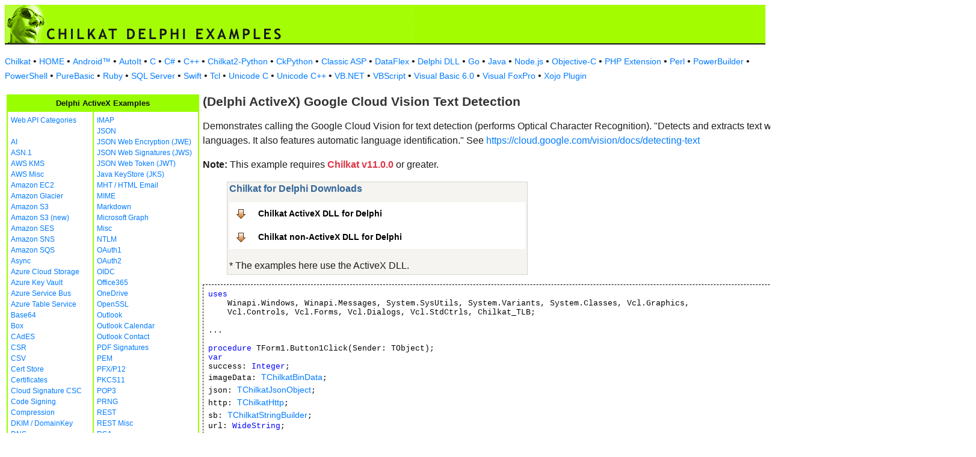

--- FILE ---
content_type: text/html
request_url: https://www.example-code.com/delphiAx/cloud_vision_text_detection.asp
body_size: 30904
content:

<!DOCTYPE HTML PUBLIC "-//W3C//DTD HTML 3.2//EN">
<HTML>
<head>
<title>Delphi ActiveX Google Cloud Vision Text Detection</title>
<meta http-equiv="Content-Type" content="text/html; charset=utf-8">
<link href="/css/detail.css" rel="stylesheet" type="text/css" />
<link href="/css/download.css" rel="stylesheet" type="text/css" />
<link href="/css/table.css" rel="stylesheet" type="text/css" />
<link href="/css/ex_new.css" rel="stylesheet" type="text/css" />
</head>

<body bgcolor="#FFFFFF">

<table width="100%" cellspacing="0" cellpadding="0" background="images/bg.gif?v=2">
  <tr> 
    <td><a href="default.asp"><img src="images/banner.gif?v=2" width="680" height="66" border="0" alt="Chilkat Examples"></a></td>
  </tr>
</table>

<p class="new-h-nav">
<a href="https://www.chilkatsoft.com">Chilkat</a> &#149; 
<a href="https://www.example-code.com/">HOME</a> &#149; <a href="/android/default.asp">Android&trade;</a>
 &#149; <a href="/autoit/default.asp">AutoIt</a>
 &#149; <a href="/C/default.asp">C</a>
 &#149; <a href="/csharp/default.asp">C#</a>
 &#149; <a href="/cpp/default.asp">C++</a>
 &#149; <a href="/chilkat2-python/default.asp">Chilkat2-Python</a>
 &#149; <a href="/python/default.asp">CkPython</a>
 &#149; <a href="/asp/default.asp">Classic ASP</a>
 &#149; <a href="/dataflex/default.asp">DataFlex</a>
 &#149; <a href="/delphiDll/default.asp">Delphi DLL</a>
 &#149; <a href="/golang/default.asp">Go</a>
 &#149; <a href="/java/default.asp">Java</a>
 &#149; <a href="/nodejs/default.asp">Node.js</a>
 &#149; <a href="/objc/default.asp">Objective-C</a>
 &#149; <a href="/phpExt/default.asp">PHP Extension</a>
 &#149; <a href="/perl/default.asp">Perl</a>
 &#149; <a href="/powerbuilder/default.asp">PowerBuilder</a>
 &#149; <a href="/powershell/default.asp">PowerShell</a>
 &#149; <a href="/purebasic/default.asp">PureBasic</a>
 &#149; <a href="/ruby/default.asp">Ruby</a>
 &#149; <a href="/sql/default.asp">SQL Server</a>
 &#149; <a href="/swift/default.asp">Swift</a>
 &#149; <a href="/tcl/default.asp">Tcl</a>
 &#149; <a href="/unicodeC/default.asp">Unicode C</a>
 &#149; <a href="/unicodeCpp/default.asp">Unicode C++</a>
 &#149; <a href="/vbnet/default.asp">VB.NET</a>
 &#149; <a href="/vbscript/default.asp">VBScript</a>
 &#149; <a href="/vb6/default.asp">Visual Basic 6.0</a>
 &#149; <a href="/foxpro/default.asp">Visual FoxPro</a>
 &#149; <a href="/xojo/default.asp">Xojo Plugin</a>

</p>
 
<table width="100%" cellspacing="0" cellpadding="3">
  <tr> 
    <td width="160" valign="top">      
<table width="320" border="1" cellspacing="0" cellpadding="5" bgcolor="#FFFFFF" bordercolor="#99FF00" align="left">
  <tr valign="top" bgcolor="#99FF00"> 
    <td colspan=2> 
      <div align="center"><font size="2" color="#111111"><b>Delphi ActiveX Examples</b></font></div>
          </td>
        </tr>
  <tr valign="top"> 
    <td> 
<a href="webapi_default.asp">Web API Categories</a><br><br>
<a href="ai.asp">AI</a><br>
<a href="asn.asp">ASN.1</a><br>
<a href="aws_kms.asp">AWS KMS</a><br>
<a href="aws_misc.asp">AWS Misc</a><br>
<a href="ec2.asp">Amazon EC2</a><br>
<a href="glacier.asp">Amazon Glacier</a><br>
<a href="s3.asp">Amazon S3</a><br>
<a href="amazonS3.asp">Amazon S3 (new)</a><br>
<a href="ses.asp">Amazon SES</a><br>
<a href="sns.asp">Amazon SNS</a><br>
<a href="sqs.asp">Amazon SQS</a><br>
<a href="async.asp">Async</a><br>
<a href="azureStorage.asp">Azure Cloud Storage</a><br>
<a href="azureKeyVault.asp">Azure Key Vault</a><br>
<a href="azureServiceBus.asp">Azure Service Bus</a><br>
<a href="azureTable.asp">Azure Table Service</a><br>
<a href="base64.asp">Base64</a><br>
<a href="box.asp">Box</a><br>
<a href="cades.asp">CAdES</a><br>
<a href="csr.asp">CSR</a><br>
<a href="csv.asp">CSV</a><br>
<a href="certStore.asp">Cert Store</a><br>
<a href="cert.asp">Certificates</a><br>
<a href="cloud_signature_consortium.asp">Cloud Signature CSC</a><br>
<a href="codeSign.asp">Code Signing</a><br>
<a href="compression.asp">Compression</a><br>
<a href="dkim.asp">DKIM / DomainKey</a><br>
<a href="dns.asp">DNS</a><br>
<a href="dsa.asp">DSA</a><br>
<a href="dh.asp">Diffie-Hellman</a><br>
<a href="sig.asp">Digital Signatures</a><br>
<a href="dropbox.asp">Dropbox</a><br>
<a href="dynamics.asp">Dynamics CRM</a><br>
<a href="ebics.asp">EBICS</a><br>
<a href="ecc.asp">ECC</a><br>
<a href="ed25519.asp">Ed25519</a><br>
<a href="emailObj.asp">Email Object</a><br>
<a href="encryption.asp">Encryption</a><br>
<a href="ftp.asp">FTP</a><br>
<a href="fileAccess.asp">FileAccess</a><br>
<a href="fireBase.asp">Firebase</a><br>
<a href="gmail.asp">GMail REST API</a><br>
<a href="gmail_smtp_imap_pop.asp">GMail SMTP/IMAP/POP</a><br>
<a href="geoLocation.asp">Geolocation</a><br>
<a href="googleapi.asp">Google APIs</a><br>
<a href="googleCalendar.asp">Google Calendar</a><br>
<a href="googleCloudSQL.asp">Google Cloud SQL</a><br>
<a href="gCloudStorage.asp">Google Cloud Storage</a><br>
<a href="googleDrive.asp">Google Drive</a><br>
<a href="googlePhotos.asp">Google Photos</a><br>
<a href="googleSheets.asp">Google Sheets</a><br>
<a href="googleTasks.asp">Google Tasks</a><br>
<a href="gzip.asp">Gzip</a><br>
<a href="convert.asp">HTML-to-XML/Text</a><br>
<a href="http.asp">HTTP</a><br>
<a href="httpMisc.asp">HTTP Misc</a><br>
</td><td><a href="imap.asp">IMAP</a><br>
<a href="json.asp">JSON</a><br>
<a href="jwe.asp">JSON Web Encryption (JWE)</a><br>
<a href="jws.asp">JSON Web Signatures (JWS)</a><br>
<a href="jwt.asp">JSON Web Token (JWT)</a><br>
<a href="jks.asp">Java KeyStore (JKS)</a><br>
<a href="mht.asp">MHT / HTML Email</a><br>
<a href="mime.asp">MIME</a><br>
<a href="markdown.asp">Markdown</a><br>
<a href="microsoftGraph.asp">Microsoft Graph</a><br>
<a href="misc.asp">Misc</a><br>
<a href="ntlm.asp">NTLM</a><br>
<a href="oauth1.asp">OAuth1</a><br>
<a href="oauth2.asp">OAuth2</a><br>
<a href="oidc.asp">OIDC</a><br>
<a href="office365.asp">Office365</a><br>
<a href="onedrive.asp">OneDrive</a><br>
<a href="openssl.asp">OpenSSL</a><br>
<a href="outlook.asp">Outlook</a><br>
<a href="outlookCalendar.asp">Outlook Calendar</a><br>
<a href="outlookContact.asp">Outlook Contact</a><br>
<a href="pdf_signatures.asp">PDF Signatures</a><br>
<a href="pem.asp">PEM</a><br>
<a href="pfx.asp">PFX/P12</a><br>
<a href="pkcs11.asp">PKCS11</a><br>
<a href="pop3.asp">POP3</a><br>
<a href="prng.asp">PRNG</a><br>
<a href="rest.asp">REST</a><br>
<a href="restMisc.asp">REST Misc</a><br>
<a href="rsa.asp">RSA</a><br>
<a href="regex.asp">Regular Expressions</a><br>
<a href="scp.asp">SCP</a><br>
<a href="scard.asp">SCard</a><br>
<a href="sftp.asp">SFTP</a><br>
<a href="smtp.asp">SMTP</a><br>
<a href="ssh.asp">SSH</a><br>
<a href="sshkey.asp">SSH Key</a><br>
<a href="sshTunnel.asp">SSH Tunnel</a><br>
<a href="scminidriver.asp">ScMinidriver</a><br>
<a href="secrets.asp">Secrets</a><br>
<a href="sharepoint.asp">SharePoint</a><br>
<a href="sharepoint_online.asp">SharePoint Online</a><br>
<a href="cloud_signature.asp">Signing in the Cloud</a><br>
<a href="socket.asp">Socket/SSL/TLS</a><br>
<a href="spider.asp">Spider</a><br>
<a href="stream.asp">Stream</a><br>
<a href="tar.asp">Tar Archive</a><br>
<a href="ulid_uuid.asp">ULID/UUID</a><br>
<a href="upload.asp">Upload</a><br>
<a href="websocket.asp">WebSocket</a><br>
<a href="X.asp">X</a><br>
<a href="xades.asp">XAdES</a><br>
<a href="xml.asp">XML</a><br>
<a href="xmldsig.asp">XML Digital Signatures</a><br>
<a href="xmp.asp">XMP</a><br>
<a href="zip.asp">Zip</a><br>
<a href="curl.asp">curl</a><br>
<a href="uncategorized.asp">uncategorized</a><br>

<p></p>
<p>&nbsp;</p>
<p>&nbsp;</p>
<p>&nbsp;</p>
          </td>
        </tr>
      </table>
      
      
 
</td>
    <td valign="top"> 
      <h1><b>(Delphi ActiveX) Google Cloud Vision Text Detection</b></h1>
      
      <p>Demonstrates calling the Google Cloud Vision for text detection (performs Optical Character Recognition). "Detects and extracts text within an image with support for a broad range of languages. It also features automatic language identification."  See <a href="https://cloud.google.com/vision/docs/detecting-text">https://cloud.google.com/vision/docs/detecting-text</a><p><b>Note:</b> This example requires <span style="color: #dc3545; font-weight: bold">Chilkat v11.0.0</span> or greater.</p></p>
		<blockquote><table class="reference" width="500"><tr><td valign="top" colspan="3">
   <h2 id="subhdr">Chilkat for Delphi Downloads</h2>
		<p class="button"><a href="http://www.chilkatsoft.com/downloads_ActiveX.asp">Chilkat ActiveX DLL for Delphi</a></p>
		<p class="button"><a href="http://www.chilkatsoft.com/delphiDll.asp">Chilkat non-ActiveX DLL for Delphi</a></p>
		<p>* The examples here use the ActiveX DLL.</p>
   </td></tr>
</table>
</blockquote>
      <pre id="exCode"><span id="keyw">uses</span>
    Winapi.Windows, Winapi.Messages, System.SysUtils, System.Variants, System.Classes, Vcl.Graphics,
    Vcl.Controls, Vcl.Forms, Vcl.Dialogs, Vcl.StdCtrls, Chilkat_TLB;

...

<span id="keyw">procedure</span> TForm1.Button1Click(Sender: TObject);
<span id="keyw">var</span>
success: <span id="keyw">Integer</span>;
imageData: <a target="_top" href="https://www.chilkatsoft.com/refdoc/delphiBinDataRef.html"><a target="_top" href="https://www.chilkatsoft.com/refdoc/delphiBinDataRef.html">TChilkatBinData</a></a>;
json: <a target="_top" href="https://www.chilkatsoft.com/refdoc/delphiJsonObjectRef.html"><a target="_top" href="https://www.chilkatsoft.com/refdoc/delphiJsonObjectRef.html">TChilkatJsonObject</a></a>;
http: <a target="_top" href="https://www.chilkatsoft.com/refdoc/delphiHttpRef.html"><a target="_top" href="https://www.chilkatsoft.com/refdoc/delphiHttpRef.html">TChilkatHttp</a></a>;
sb: <a target="_top" href="https://www.chilkatsoft.com/refdoc/delphiStringBuilderRef.html"><a target="_top" href="https://www.chilkatsoft.com/refdoc/delphiStringBuilderRef.html">TChilkatStringBuilder</a></a>;
url: <span id="keyw">WideString</span>;
resp: <a target="_top" href="https://www.chilkatsoft.com/refdoc/delphiHttpResponseRef.html"><a target="_top" href="https://www.chilkatsoft.com/refdoc/delphiHttpResponseRef.html">TChilkatHttpResponse</a></a>;
sbResponseBody: <a target="_top" href="https://www.chilkatsoft.com/refdoc/delphiStringBuilderRef.html"><a target="_top" href="https://www.chilkatsoft.com/refdoc/delphiStringBuilderRef.html">TChilkatStringBuilder</a></a>;
i: <span id="keyw">Integer</span>;
count_i: <span id="keyw">Integer</span>;
fullTextAnnotationText: <span id="keyw">WideString</span>;
j: <span id="keyw">Integer</span>;
count_j: <span id="keyw">Integer</span>;
locale: <span id="keyw">WideString</span>;
description: <span id="keyw">WideString</span>;
k: <span id="keyw">Integer</span>;
count_k: <span id="keyw">Integer</span>;
x: <span id="keyw">Integer</span>;
y: <span id="keyw">Integer</span>;
width: <span id="keyw">Integer</span>;
height: <span id="keyw">Integer</span>;
languageCode: <span id="keyw">WideString</span>;
blockType: <span id="keyw">WideString</span>;
i1: <span id="keyw">Integer</span>;
count_i1: <span id="keyw">Integer</span>;
j1: <span id="keyw">Integer</span>;
count_j1: <span id="keyw">Integer</span>;
k1: <span id="keyw">Integer</span>;
count_k1: <span id="keyw">Integer</span>;
text: <span id="keyw">WideString</span>;
propertyDetectedBreakType: <span id="keyw">WideString</span>;
i2: <span id="keyw">Integer</span>;
count_i2: <span id="keyw">Integer</span>;
json1: <a target="_top" href="https://www.chilkatsoft.com/refdoc/delphiJsonObjectRef.html"><a target="_top" href="https://www.chilkatsoft.com/refdoc/delphiJsonObjectRef.html">TChilkatJsonObject</a></a>;
json2: <a target="_top" href="https://www.chilkatsoft.com/refdoc/delphiJsonObjectRef.html"><a target="_top" href="https://www.chilkatsoft.com/refdoc/delphiJsonObjectRef.html">TChilkatJsonObject</a></a>;

<span id="keyw">begin</span>
success := <span id="lit">0</span>;

<span id="cmt">// This example requires the Chilkat API to have been previously unlocked.</span>
<span id="cmt">// See <a href="global_unlock.asp">Global Unlock Sample</a> for sample code.</span>

<span id="cmt">// Build the following request:</span>

<span id="cmt">// {</span>
<span id="cmt">//   &quot;requests&quot;: [</span>
<span id="cmt">//     {</span>
<span id="cmt">//       &quot;image&quot;: {</span>
<span id="cmt">//         &quot;content&quot;: &quot;/9j/7QBEUGhvdG9zaG9...base64-encoded-image-content...fXNWzvDEeYxxxzj/Coa6Bax//Z&quot;</span>
<span id="cmt">//       },</span>
<span id="cmt">//       &quot;features&quot;: [</span>
<span id="cmt">//         {</span>
<span id="cmt">//           &quot;type&quot;: &quot;TEXT_DETECTION&quot;</span>
<span id="cmt">//         }</span>
<span id="cmt">//       ]</span>
<span id="cmt">//     }</span>
<span id="cmt">//   ]</span>
<span id="cmt">// }</span>

<span id="cmt">// Use this online tool to generate the code from sample JSON: </span>
<span id="cmt">// <a href="http://tools.chilkat.io/Default.cshtml">Generate Code to Create JSON</a></span>

<span id="cmt">// Load an image file.</span>
imageData := <a target="_top" href="https://www.chilkatsoft.com/refdoc/delphiBinDataRef.html"><a target="_top" href="https://www.chilkatsoft.com/refdoc/delphiBinDataRef.html">TChilkatBinData</a></a>.Create(Self);
<span id="cmt">// This image file contains some text...</span>
success := imageData.<span id="dtyp">LoadFile</span>(<span id="lit">'qa_data/jpg/text.jpg'</span>);
<span id="keyw">if</span> (success &lt;&gt; <span id="lit">1</span>) <span id="keyw">then</span>
  <span id="keyw">begin</span>
    Memo1.Lines.Add(<span id="lit">'Failed to load image file.'</span>);
    Exit;
  <span id="keyw">end</span>;

<span id="cmt">// Create the above JSON.</span>
json := <a target="_top" href="https://www.chilkatsoft.com/refdoc/delphiJsonObjectRef.html"><a target="_top" href="https://www.chilkatsoft.com/refdoc/delphiJsonObjectRef.html">TChilkatJsonObject</a></a>.Create(Self);
json.<span id="dtyp">UpdateBd</span>(<span id="lit">'requests[0].image.content'</span>,<span id="lit">'base64'</span>,imageData.ControlInterface);
json.<span id="dtyp">UpdateString</span>(<span id="lit">'requests[0].features[0].type'</span>,<span id="lit">'TEXT_DETECTION'</span>);

<span id="cmt">// Send the following POST with the HTTP request body containing the above JSON.</span>
<span id="cmt">// POST https://vision.googleapis.com/v1/images:annotate?key=YOUR_API_KEY</span>

http := <a target="_top" href="https://www.chilkatsoft.com/refdoc/delphiHttpRef.html"><a target="_top" href="https://www.chilkatsoft.com/refdoc/delphiHttpRef.html">TChilkatHttp</a></a>.Create(Self);
http.<span id="dtyp">SessionLogFilename</span> := <span id="lit">'c:/aaworkarea/sessionLog.txt'</span>;

sb := <a target="_top" href="https://www.chilkatsoft.com/refdoc/delphiStringBuilderRef.html"><a target="_top" href="https://www.chilkatsoft.com/refdoc/delphiStringBuilderRef.html">TChilkatStringBuilder</a></a>.Create(Self);
url := <span id="lit">'https://vision.googleapis.com/v1/images:annotate?key=YOUR_API_KEY'</span>;
resp := <a target="_top" href="https://www.chilkatsoft.com/refdoc/delphiHttpResponseRef.html"><a target="_top" href="https://www.chilkatsoft.com/refdoc/delphiHttpResponseRef.html">TChilkatHttpResponse</a></a>.Create(Self);
success := http.<span id="dtyp">HttpJson</span>(<span id="lit">'POST'</span>,url,json.ControlInterface,<span id="lit">'application/json'</span>,resp.ControlInterface);
<span id="keyw">if</span> (success = <span id="lit">0</span>) <span id="keyw">then</span>
  <span id="keyw">begin</span>
    Memo1.Lines.Add(http.<span id="dtyp">LastErrorText</span>);
    Exit;
  <span id="keyw">end</span>;

Memo1.Lines.Add(<span id="lit">'status = '</span> + IntToStr(resp.<span id="dtyp">StatusCode</span>));

<span id="cmt">// A 200 response status indicate success.</span>
<span id="keyw">if</span> (resp.<span id="dtyp">StatusCode</span> &lt;&gt; <span id="lit">200</span>) <span id="keyw">then</span>
  <span id="keyw">begin</span>
    Memo1.Lines.Add(resp.<span id="dtyp">BodyStr</span>);
    Memo1.Lines.Add(<span id="lit">'Failed.'</span>);
    Exit;
  <span id="keyw">end</span>;

sbResponseBody := <a target="_top" href="https://www.chilkatsoft.com/refdoc/delphiStringBuilderRef.html"><a target="_top" href="https://www.chilkatsoft.com/refdoc/delphiStringBuilderRef.html">TChilkatStringBuilder</a></a>.Create(Self);
resp.<span id="dtyp">GetBodySb</span>(sbResponseBody.ControlInterface);
sbResponseBody.<span id="dtyp">WriteFile</span>(<span id="lit">'qa_output/textDetectResponse.json'</span>,<span id="lit">'utf-8'</span>,<span id="lit">0</span>);
json.<span id="dtyp">LoadSb</span>(sbResponseBody.ControlInterface);

<span id="cmt">// The response is a JSON document like this:</span>

<span id="cmt">// Use this online tool to generate parsing code from sample JSON: </span>
<span id="cmt">// <a href="https://tools.chilkat.io/jsonParse.cshtml">Generate Parsing Code from JSON</a></span>

<span id="cmt">// {</span>
<span id="cmt">//   &quot;responses&quot;: [</span>
<span id="cmt">//     {</span>
<span id="cmt">//       &quot;textAnnotations&quot;: [</span>
<span id="cmt">//         {</span>
<span id="cmt">//           &quot;locale&quot;: &quot;en&quot;,</span>
<span id="cmt">//           &quot;description&quot;: &quot;Chilkat is a cross-language, cross-platform\nAPl providing 90+ classes for many Internet\nprotocols, formats, and algorithms.\n&quot;,</span>
<span id="cmt">//           &quot;boundingPoly&quot;: {</span>
<span id="cmt">//             &quot;vertices&quot;: [</span>
<span id="cmt">//               {</span>
<span id="cmt">//                 &quot;x&quot;: 17,</span>
<span id="cmt">//                 &quot;y&quot;: 14</span>
<span id="cmt">//               },</span>
<span id="cmt">// 	...</span>
<span id="cmt">//             ]</span>
<span id="cmt">//           }</span>
<span id="cmt">//         ],</span>
<span id="cmt">//         &quot;text&quot;: &quot;Chilkat is a cross-language, cross-platform\nAPl providing 90+ classes for many Internet\nprotocols, formats, and algorithms.\n&quot;</span>
<span id="cmt">//       }</span>
<span id="cmt">//     }</span>
<span id="cmt">//   ]</span>
<span id="cmt">// }</span>

<span id="cmt">// The parsing code generated from the online tool:</span>

json1 := <a target="_top" href="https://www.chilkatsoft.com/refdoc/delphiJsonObjectRef.html"><a target="_top" href="https://www.chilkatsoft.com/refdoc/delphiJsonObjectRef.html">TChilkatJsonObject</a></a>.Create(Self);
json2 := <a target="_top" href="https://www.chilkatsoft.com/refdoc/delphiJsonObjectRef.html"><a target="_top" href="https://www.chilkatsoft.com/refdoc/delphiJsonObjectRef.html">TChilkatJsonObject</a></a>.Create(Self);

i := <span id="lit">0</span>;
count_i := json.<span id="dtyp">SizeOfArray</span>(<span id="lit">'responses'</span>);
<span id="keyw">while</span> i &lt; count_i <span id="keyw">do</span>
  <span id="keyw">begin</span>
    json.<span id="dtyp">I</span> := i;
    fullTextAnnotationText := json.<span id="dtyp">StringOf</span>(<span id="lit">'responses[i].fullTextAnnotation.text'</span>);
    j := <span id="lit">0</span>;
    count_j := json.<span id="dtyp">SizeOfArray</span>(<span id="lit">'responses[i].textAnnotations'</span>);
    <span id="keyw">while</span> j &lt; count_j <span id="keyw">do</span>
      <span id="keyw">begin</span>
        json.<span id="dtyp">J</span> := j;
        locale := json.<span id="dtyp">StringOf</span>(<span id="lit">'responses[i].textAnnotations[j].locale'</span>);
        description := json.<span id="dtyp">StringOf</span>(<span id="lit">'responses[i].textAnnotations[j].description'</span>);
        k := <span id="lit">0</span>;
        count_k := json.<span id="dtyp">SizeOfArray</span>(<span id="lit">'responses[i].textAnnotations[j].boundingPoly.vertices'</span>);
        <span id="keyw">while</span> k &lt; count_k <span id="keyw">do</span>
          <span id="keyw">begin</span>
            json.<span id="dtyp">K</span> := k;
            x := json.<span id="dtyp">IntOf</span>(<span id="lit">'responses[i].textAnnotations[j].boundingPoly.vertices[k].x'</span>);
            y := json.<span id="dtyp">IntOf</span>(<span id="lit">'responses[i].textAnnotations[j].boundingPoly.vertices[k].y'</span>);
            k := k + <span id="lit">1</span>;
          <span id="keyw">end</span>;

        j := j + <span id="lit">1</span>;
      <span id="keyw">end</span>;

    j := <span id="lit">0</span>;
    count_j := json.<span id="dtyp">SizeOfArray</span>(<span id="lit">'responses[i].fullTextAnnotation.pages'</span>);
    <span id="keyw">while</span> j &lt; count_j <span id="keyw">do</span>
      <span id="keyw">begin</span>
        json.<span id="dtyp">J</span> := j;
        width := json.<span id="dtyp">IntOf</span>(<span id="lit">'responses[i].fullTextAnnotation.pages[j].width'</span>);
        height := json.<span id="dtyp">IntOf</span>(<span id="lit">'responses[i].fullTextAnnotation.pages[j].height'</span>);
        k := <span id="lit">0</span>;
        count_k := json.<span id="dtyp">SizeOfArray</span>(<span id="lit">'responses[i].fullTextAnnotation.pages[j].property.detectedLanguages'</span>);
        <span id="keyw">while</span> k &lt; count_k <span id="keyw">do</span>
          <span id="keyw">begin</span>
            json.<span id="dtyp">K</span> := k;
            languageCode := json.<span id="dtyp">StringOf</span>(<span id="lit">'responses[i].fullTextAnnotation.pages[j].property.detectedLanguages[k].languageCode'</span>);
            k := k + <span id="lit">1</span>;
          <span id="keyw">end</span>;

        k := <span id="lit">0</span>;
        count_k := json.<span id="dtyp">SizeOfArray</span>(<span id="lit">'responses[i].fullTextAnnotation.pages[j].blocks'</span>);
        <span id="keyw">while</span> k &lt; count_k <span id="keyw">do</span>
          <span id="keyw">begin</span>
            json.<span id="dtyp">K</span> := k;
            blockType := json.<span id="dtyp">StringOf</span>(<span id="lit">'responses[i].fullTextAnnotation.pages[j].blocks[k].blockType'</span>);
            json.<span id="dtyp">ObjectOf2</span>(<span id="lit">'responses[i].fullTextAnnotation.pages[j].blocks[k]'</span>,json1.ControlInterface);

            i1 := <span id="lit">0</span>;
            count_i1 := json1.<span id="dtyp">SizeOfArray</span>(<span id="lit">'property.detectedLanguages'</span>);
            <span id="keyw">while</span> i1 &lt; count_i1 <span id="keyw">do</span>
              <span id="keyw">begin</span>
                json1.<span id="dtyp">I</span> := i1;
                languageCode := json1.<span id="dtyp">StringOf</span>(<span id="lit">'property.detectedLanguages[i].languageCode'</span>);
                i1 := i1 + <span id="lit">1</span>;
              <span id="keyw">end</span>;

            json.<span id="dtyp">ObjectOf2</span>(<span id="lit">'responses[i].fullTextAnnotation.pages[j].blocks[k]'</span>,json1.ControlInterface);

            i1 := <span id="lit">0</span>;
            count_i1 := json1.<span id="dtyp">SizeOfArray</span>(<span id="lit">'boundingBox.vertices'</span>);
            <span id="keyw">while</span> i1 &lt; count_i1 <span id="keyw">do</span>
              <span id="keyw">begin</span>
                json1.<span id="dtyp">I</span> := i1;
                x := json1.<span id="dtyp">IntOf</span>(<span id="lit">'boundingBox.vertices[i].x'</span>);
                y := json1.<span id="dtyp">IntOf</span>(<span id="lit">'boundingBox.vertices[i].y'</span>);
                i1 := i1 + <span id="lit">1</span>;
              <span id="keyw">end</span>;

            json.<span id="dtyp">ObjectOf2</span>(<span id="lit">'responses[i].fullTextAnnotation.pages[j].blocks[k]'</span>,json1.ControlInterface);

            i1 := <span id="lit">0</span>;
            count_i1 := json1.<span id="dtyp">SizeOfArray</span>(<span id="lit">'paragraphs'</span>);
            <span id="keyw">while</span> i1 &lt; count_i1 <span id="keyw">do</span>
              <span id="keyw">begin</span>
                json1.<span id="dtyp">I</span> := i1;
                j1 := <span id="lit">0</span>;
                count_j1 := json1.<span id="dtyp">SizeOfArray</span>(<span id="lit">'paragraphs[i].property.detectedLanguages'</span>);
                <span id="keyw">while</span> j1 &lt; count_j1 <span id="keyw">do</span>
                  <span id="keyw">begin</span>
                    json1.<span id="dtyp">J</span> := j1;
                    languageCode := json1.<span id="dtyp">StringOf</span>(<span id="lit">'paragraphs[i].property.detectedLanguages[j].languageCode'</span>);
                    j1 := j1 + <span id="lit">1</span>;
                  <span id="keyw">end</span>;

                j1 := <span id="lit">0</span>;
                count_j1 := json1.<span id="dtyp">SizeOfArray</span>(<span id="lit">'paragraphs[i].boundingBox.vertices'</span>);
                <span id="keyw">while</span> j1 &lt; count_j1 <span id="keyw">do</span>
                  <span id="keyw">begin</span>
                    json1.<span id="dtyp">J</span> := j1;
                    x := json1.<span id="dtyp">IntOf</span>(<span id="lit">'paragraphs[i].boundingBox.vertices[j].x'</span>);
                    y := json1.<span id="dtyp">IntOf</span>(<span id="lit">'paragraphs[i].boundingBox.vertices[j].y'</span>);
                    j1 := j1 + <span id="lit">1</span>;
                  <span id="keyw">end</span>;

                j1 := <span id="lit">0</span>;
                count_j1 := json1.<span id="dtyp">SizeOfArray</span>(<span id="lit">'paragraphs[i].words'</span>);
                <span id="keyw">while</span> j1 &lt; count_j1 <span id="keyw">do</span>
                  <span id="keyw">begin</span>
                    json1.<span id="dtyp">J</span> := j1;
                    k1 := <span id="lit">0</span>;
                    count_k1 := json1.<span id="dtyp">SizeOfArray</span>(<span id="lit">'paragraphs[i].words[j].property.detectedLanguages'</span>);
                    <span id="keyw">while</span> k1 &lt; count_k1 <span id="keyw">do</span>
                      <span id="keyw">begin</span>
                        json1.<span id="dtyp">K</span> := k1;
                        languageCode := json1.<span id="dtyp">StringOf</span>(<span id="lit">'paragraphs[i].words[j].property.detectedLanguages[k].languageCode'</span>);
                        k1 := k1 + <span id="lit">1</span>;
                      <span id="keyw">end</span>;

                    k1 := <span id="lit">0</span>;
                    count_k1 := json1.<span id="dtyp">SizeOfArray</span>(<span id="lit">'paragraphs[i].words[j].boundingBox.vertices'</span>);
                    <span id="keyw">while</span> k1 &lt; count_k1 <span id="keyw">do</span>
                      <span id="keyw">begin</span>
                        json1.<span id="dtyp">K</span> := k1;
                        x := json1.<span id="dtyp">IntOf</span>(<span id="lit">'paragraphs[i].words[j].boundingBox.vertices[k].x'</span>);
                        y := json1.<span id="dtyp">IntOf</span>(<span id="lit">'paragraphs[i].words[j].boundingBox.vertices[k].y'</span>);
                        k1 := k1 + <span id="lit">1</span>;
                      <span id="keyw">end</span>;

                    k1 := <span id="lit">0</span>;
                    count_k1 := json1.<span id="dtyp">SizeOfArray</span>(<span id="lit">'paragraphs[i].words[j].symbols'</span>);
                    <span id="keyw">while</span> k1 &lt; count_k1 <span id="keyw">do</span>
                      <span id="keyw">begin</span>
                        json1.<span id="dtyp">K</span> := k1;
                        text := json1.<span id="dtyp">StringOf</span>(<span id="lit">'paragraphs[i].words[j].symbols[k].text'</span>);
                        propertyDetectedBreakType := json1.<span id="dtyp">StringOf</span>(<span id="lit">'paragraphs[i].words[j].symbols[k].property.detectedBreak.type'</span>);
                        json1.<span id="dtyp">ObjectOf2</span>(<span id="lit">'paragraphs[i].words[j].symbols[k]'</span>,json2.ControlInterface);

                        i2 := <span id="lit">0</span>;
                        count_i2 := json2.<span id="dtyp">SizeOfArray</span>(<span id="lit">'property.detectedLanguages'</span>);
                        <span id="keyw">while</span> i2 &lt; count_i2 <span id="keyw">do</span>
                          <span id="keyw">begin</span>
                            json2.<span id="dtyp">I</span> := i2;
                            languageCode := json2.<span id="dtyp">StringOf</span>(<span id="lit">'property.detectedLanguages[i].languageCode'</span>);
                            i2 := i2 + <span id="lit">1</span>;
                          <span id="keyw">end</span>;

                        json1.<span id="dtyp">ObjectOf2</span>(<span id="lit">'paragraphs[i].words[j].symbols[k]'</span>,json2.ControlInterface);

                        i2 := <span id="lit">0</span>;
                        count_i2 := json2.<span id="dtyp">SizeOfArray</span>(<span id="lit">'boundingBox.vertices'</span>);
                        <span id="keyw">while</span> i2 &lt; count_i2 <span id="keyw">do</span>
                          <span id="keyw">begin</span>
                            json2.<span id="dtyp">I</span> := i2;
                            x := json2.<span id="dtyp">IntOf</span>(<span id="lit">'boundingBox.vertices[i].x'</span>);
                            y := json2.<span id="dtyp">IntOf</span>(<span id="lit">'boundingBox.vertices[i].y'</span>);
                            i2 := i2 + <span id="lit">1</span>;
                          <span id="keyw">end</span>;

                        k1 := k1 + <span id="lit">1</span>;
                      <span id="keyw">end</span>;

                    j1 := j1 + <span id="lit">1</span>;
                  <span id="keyw">end</span>;

                i1 := i1 + <span id="lit">1</span>;
              <span id="keyw">end</span>;

            k := k + <span id="lit">1</span>;
          <span id="keyw">end</span>;

        j := j + <span id="lit">1</span>;
      <span id="keyw">end</span>;

    i := i + <span id="lit">1</span>;
  <span id="keyw">end</span>;

Memo1.Lines.Add(<span id="lit">'Success.'</span>);
<span id="keyw">end</span>;

</pre>
    </td>
  </tr>
</table>

<table width="100%" border="0" cellspacing="0" cellpadding="3" bgcolor="#99FF00">
  <tr>
    <td>&nbsp; </td>
  </tr>
</table>

<p align="center"><font size="1" color="#999999">&copy; 
  2000-2025 Chilkat Software, Inc. All Rights Reserved.</font></p>
 
</body>
</html>
